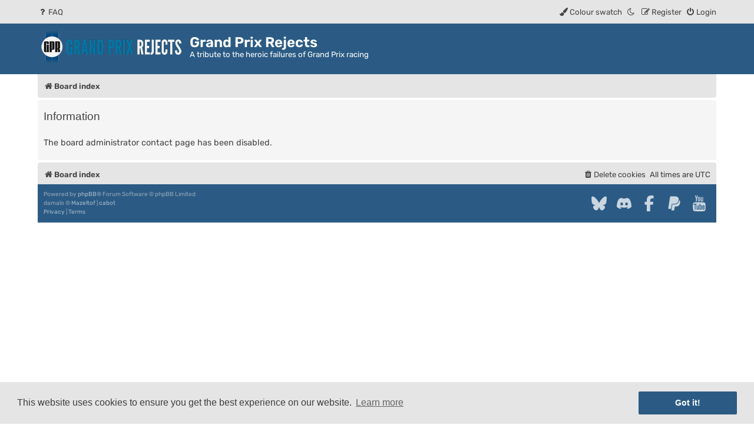

--- FILE ---
content_type: text/html; charset=UTF-8
request_url: https://gprejects.com/forum/memberlist.php?mode=contactadmin&sid=784e9e87c674aacdb9d3e38d3c0ef5ee
body_size: 5643
content:
	<!DOCTYPE html>
<html dir="ltr" lang="en-gb" class="damaio">
<head>
<meta charset="utf-8">
<meta name="viewport" content="width=device-width, initial-scale=1">
<meta name="color-scheme" content="light dark">

<title>Grand Prix Rejects - Information</title>



<!--
	phpBB style name: damaïo
	Based on style:   prosilver (this is the default phpBB3 style)
	Original author:  Tom Beddard ( http://www.subBlue.com/ )
	Modified by:      cabot ( https://cabotweb.fr/ )
					  Mazeltof ( https://www.mazeland.fr/ )
-->
















































																																																					<link href="./assets/css/font-awesome.min.css?assets_version=29" rel="stylesheet">
<link rel="preload" href="./styles/damaio/theme/fonts/rubik-regular.woff2" as="font" type="font/woff2" crossorigin>
<link href="./styles/prosilver/theme/stylesheet.css?assets_version=29" rel="stylesheet">
<script>if (localStorage.sideoftheforce) document.documentElement.setAttribute("data-theme", localStorage.sideoftheforce);</script>
	<script>
		for (let i = 1; i <= 3; i++) {
			const color = localStorage.getItem('maincolor' + i);
			if (color) {
				document.documentElement.style.setProperty('--main-color' + i, color);
			}
		}
	</script>
	<link href="./styles/damaio/theme/spectrum/spectrum.min.css?v=2.0.10&assets_version=29" rel="stylesheet">
<link href="./styles/damaio/theme/base.css?assets_version=29" rel="stylesheet">
<link href="./styles/damaio/theme/light_dark.css?assets_version=29" rel="stylesheet">
<link href="./styles/damaio/theme/colours.css?assets_version=29" rel="stylesheet">



	<link href="./assets/cookieconsent/cookieconsent.min.css?assets_version=29" rel="stylesheet">




<style>
.site_logo {
	background-image: url("./images/GPR-Header.png");
		}

</style>

</head>
<body id="phpbb" class="nojs notouch section-memberlist ltr ">


	<a id="top" class="top-anchor"></a>
	<div class="navbar" role="navigation">
	<div class="inner main-width">

	<ul id="nav-main" class="nav-main linklist" role="menubar">

		<li id="quick-links" class="quick-links dropdown-container responsive-menu hidden" data-skip-responsive="true">
			<a href="#" class="dropdown-trigger">
				<i class="icon fa-bars fa-fw" aria-hidden="true"></i><span>Quick links</span>
			</a>
			<div class="dropdown">
				<div class="pointer"><div class="pointer-inner"></div></div>
				<ul class="dropdown-contents" role="menu">
					
					
										<li class="separator"></li>

									</ul>
			</div>
		</li>

				<li data-skip-responsive="true">
			<a href="/forum/app.php/help/faq?sid=5e874b0f5c901c7f89e9ee617e439dea" rel="help" title="Frequently Asked Questions" role="menuitem">
				<i class="icon fa-question-circle fa-fw" aria-hidden="true"></i><span>FAQ</span>
			</a>
		</li>
						
			<li class="rightside"  data-skip-responsive="true">
			<a href="./ucp.php?mode=login&amp;redirect=memberlist.php%3Fmode%3Dcontactadmin&amp;sid=5e874b0f5c901c7f89e9ee617e439dea" title="Login" role="menuitem" id="modal-login-trigger">
				<i class="icon fa-power-off fa-fw" aria-hidden="true"></i><span>Login</span>
			</a>
		</li>
					<li class="rightside" data-skip-responsive="true">
				<a href="./ucp.php?mode=register&amp;sid=5e874b0f5c901c7f89e9ee617e439dea" role="menuitem">
					<i class="icon fa-pencil-square-o  fa-fw" aria-hidden="true"></i><span>Register</span>
				</a>
			</li>
								<li class="rightside" data-skip-responsive="true"><a href="#" id="switch-theme" class="switch-theme"><i class="icon fa-fw"></i></a></li>
				<li class="cp-container dropdown-container dropdown-right rightside" data-skip-responsive="true">
			<a href="#" id="spectrum-dropdown-trigger" class="dropdown-trigger"><i class="icon fa-paint-brush fa-fw" aria-hidden="true"></i><span>Colour swatch</span></a>
			<div class="dropdown">
				<div class="pointer"><div class="pointer-inner"></div></div>
				<ul class="dropdown-contents cp-list" role="menu">
										<li class="cp-list-item">
						<input type="text" id="color1" class="input-color-picker">
						<button type="button" id="resetcolor1" class="cp-reset" aria-label="Reset" disabled>
							<i class="icon fa-trash-o" aria-hidden="true" title="Reset"></i>
							<span class="sr-only">Reset</span>
						</button>
					</li>
										<li class="cp-list-item">
						<input type="text" id="color2" class="input-color-picker">
						<button type="button" id="resetcolor2" class="cp-reset" aria-label="Reset" disabled>
							<i class="icon fa-trash-o" aria-hidden="true" title="Reset"></i>
							<span class="sr-only">Reset</span>
						</button>
					</li>
										<li class="cp-list-item">
						<input type="text" id="color3" class="input-color-picker">
						<button type="button" id="resetcolor3" class="cp-reset" aria-label="Reset" disabled>
							<i class="icon fa-trash-o" aria-hidden="true" title="Reset"></i>
							<span class="sr-only">Reset</span>
						</button>
					</li>
									</ul>
			</div>
		</li>
				</ul>

	</div>
</div>
	<div id="page-header" class="page-header">
		<div class="headerbar" role="banner">
		<div class="main-width">
					<div class="inner">

			<div id="site-description" class="site-description">
				<a id="logo" class="logo" href="https://gprejects.com/" title="Grand Prix Rejects">
					<span class="site_logo"></span>
				</a>
				<h1>Grand Prix Rejects</h1>
				<p>A tribute to the heroic failures of Grand Prix racing</p>
				<p class="skiplink"><a href="#start_here">Skip to content</a></p>
			</div>

									
			</div>
					</div>
		</div>
	</div>

<div id="wrap" class="wrap">
		<div class="navbar" role="navigation">
	<div class="inner">

	<ul id="nav-breadcrumbs" class="nav-breadcrumbs linklist navlinks" role="menubar">
				
		
		<li class="breadcrumbs" itemscope itemtype="https://schema.org/BreadcrumbList">

			
							<span class="crumb" itemtype="https://schema.org/ListItem" itemprop="itemListElement" itemscope><a itemprop="item" href="./index.php?sid=5e874b0f5c901c7f89e9ee617e439dea" data-navbar-reference="index"><i class="icon fa-home fa-fw"></i><span itemprop="name">Board index</span></a><meta itemprop="position" content="1" /></span>

			
					</li>

		
		
	</ul>

	</div>
</div>
	
	<a id="start_here" class="anchor"></a>
	<div id="page-body" class="page-body" role="main">
		
		
<div class="panel" id="message">
	<div class="inner">
	<h2 class="message-title">Information</h2>
	<p>The board administrator contact page has been disabled.</p>
		</div>
</div>

				</div>


</div> 
<div id="page-footer" class="page-footer main-width" role="contentinfo">
	<div class="navbar" role="navigation">
	<div class="inner main-width">

	<ul id="nav-footer" class="nav-footer linklist" role="menubar">
		<li class="breadcrumbs">
						<span class="crumb"><a href="./index.php?sid=5e874b0f5c901c7f89e9ee617e439dea" data-navbar-reference="index"><i class="icon fa-home fa-fw" aria-hidden="true"></i><span>Board index</span></a></span>					</li>
		
				<li class="rightside">All times are <span title="UTC">UTC</span></li>
							<li class="rightside">
				<a href="/forum/app.php/user/delete_cookies?sid=5e874b0f5c901c7f89e9ee617e439dea" data-ajax="true" data-refresh="true" role="menuitem">
					<i class="icon fa-trash fa-fw" aria-hidden="true"></i><span>Delete cookies</span>
				</a>
			</li>
														</ul>

	</div>
</div>

	<div class="footerbar">
		<div class="main-width">
						<div class="copyright">
								<p class="footer-row">
					<span class="footer-copyright">Powered by <a href="https://www.phpbb.com/">phpBB</a>&reg; Forum Software &copy; phpBB Limited</span>
				</p>
								<p class="footer-row">
					<span class="footer-copyright">damaïo &copy; <a href="https://www.mazeland.fr">Mazeltof</a> | <a href="https://cabotweb.fr">cabot</a></span>
				</p>
								<p class="footer-row" role="menu">
					<a class="footer-link" href="./ucp.php?mode=privacy&amp;sid=5e874b0f5c901c7f89e9ee617e439dea" title="Privacy" role="menuitem">
						<span class="footer-link-text">Privacy</span>
					</a>
					|
					<a class="footer-link" href="./ucp.php?mode=terms&amp;sid=5e874b0f5c901c7f89e9ee617e439dea" title="Terms" role="menuitem">
						<span class="footer-link-text">Terms</span>
					</a>
				</p>
											</div>
			


<div class="socialinks">
	<ul>
	<li class="socialinks-list-item damaio-footer-bluesky"><a href="https://bsky.app/profile/grandprixrejects.bsky.social" title="Bluesky"><svg xmlns="http://www.w3.org/2000/svg" viewBox="0 0 512 512" role="img" aria-label="Bluesky"><path d="M111.8 62.2C170.2 105.9 233 194.7 256 242.4c23-47.6 85.8-136.4 144.2-180.2c42.1-31.6 110.3-56 110.3 21.8c0 15.5-8.9 130.5-14.1 149.2C478.2 298 412 314.6 353.1 304.5c102.9 17.5 129.1 75.5 72.5 133.5c-107.4 110.2-154.3-27.6-166.3-62.9l0 0c-1.7-4.9-2.6-7.8-3.3-7.8s-1.6 3-3.3 7.8l0 0c-12 35.3-59 173.1-166.3 62.9c-56.5-58-30.4-116 72.5-133.5C100 314.6 33.8 298 15.7 233.1C10.4 214.4 1.5 99.4 1.5 83.9c0-77.8 68.2-53.4 110.3-21.8z"/></svg></a></li><li class="socialinks-list-item damaio-footer-discord"><a href="https://discord.gg/6YDQ3aV" title="Discord"><svg xmlns="http://www.w3.org/2000/svg" viewBox="0 0 640 512" role="img" aria-label="Discord"><path d="M524.5 69.8a1.5 1.5 0 0 0 -.8-.7A485.1 485.1 0 0 0 404.1 32a1.8 1.8 0 0 0 -1.9 .9 337.5 337.5 0 0 0 -14.9 30.6 447.8 447.8 0 0 0 -134.4 0 309.5 309.5 0 0 0 -15.1-30.6 1.9 1.9 0 0 0 -1.9-.9A483.7 483.7 0 0 0 116.1 69.1a1.7 1.7 0 0 0 -.8 .7C39.1 183.7 18.2 294.7 28.4 404.4a2 2 0 0 0 .8 1.4A487.7 487.7 0 0 0 176 479.9a1.9 1.9 0 0 0 2.1-.7A348.2 348.2 0 0 0 208.1 430.4a1.9 1.9 0 0 0 -1-2.6 321.2 321.2 0 0 1 -45.9-21.9 1.9 1.9 0 0 1 -.2-3.1c3.1-2.3 6.2-4.7 9.1-7.1a1.8 1.8 0 0 1 1.9-.3c96.2 43.9 200.4 43.9 295.5 0a1.8 1.8 0 0 1 1.9 .2c2.9 2.4 6 4.9 9.1 7.2a1.9 1.9 0 0 1 -.2 3.1 301.4 301.4 0 0 1 -45.9 21.8 1.9 1.9 0 0 0 -1 2.6 391.1 391.1 0 0 0 30 48.8 1.9 1.9 0 0 0 2.1 .7A486 486 0 0 0 610.7 405.7a1.9 1.9 0 0 0 .8-1.4C623.7 277.6 590.9 167.5 524.5 69.8zM222.5 337.6c-29 0-52.8-26.6-52.8-59.2S193.1 219.1 222.5 219.1c29.7 0 53.3 26.8 52.8 59.2C275.3 311 251.9 337.6 222.5 337.6zm195.4 0c-29 0-52.8-26.6-52.8-59.2S388.4 219.1 417.9 219.1c29.7 0 53.3 26.8 52.8 59.2C470.7 311 447.5 337.6 417.9 337.6z"/></svg></a></li><li class="socialinks-list-item damaio-footer-facebook"><a href="https://www.facebook.com/gprejects" title="Facebook"><svg xmlns="http://www.w3.org/2000/svg" viewBox="0 0 320 512" role="img" aria-label="Facebook"><path d="M80 299.3V512H196V299.3h86.5l18-97.8H196V166.9c0-51.7 20.3-71.5 72.7-71.5c16.3 0 29.4 .4 37 1.2V7.9C291.4 4 256.4 0 236.2 0C129.3 0 80 50.5 80 159.4v42.1H14v97.8H80z"/></svg></a></li><li class="socialinks-list-item damaio-footer-paypal"><a href="https://gprejects.com/donate/" title="PayPal"><svg xmlns="http://www.w3.org/2000/svg" viewBox="0 0 384 512" role="img" aria-label="PayPal"><path d="M111.4 295.9c-3.5 19.2-17.4 108.7-21.5 134-.3 1.8-1 2.5-3 2.5H12.3c-7.6 0-13.1-6.6-12.1-13.9L58.8 46.6c1.5-9.6 10.1-16.9 20-16.9 152.3 0 165.1-3.7 204 11.4 60.1 23.3 65.6 79.5 44 140.3-21.5 62.6-72.5 89.5-140.1 90.3-43.4 .7-69.5-7-75.3 24.2zM357.1 152c-1.8-1.3-2.5-1.8-3 1.3-2 11.4-5.1 22.5-8.8 33.6-39.9 113.8-150.5 103.9-204.5 103.9-6.1 0-10.1 3.3-10.9 9.4-22.6 140.4-27.1 169.7-27.1 169.7-1 7.1 3.5 12.9 10.6 12.9h63.5c8.6 0 15.7-6.3 17.4-14.9 .7-5.4-1.1 6.1 14.4-91.3 4.6-22 14.3-19.7 29.3-19.7 71 0 126.4-28.8 142.9-112.3 6.5-34.8 4.6-71.4-23.8-92.6z"/></svg></a></li><li class="socialinks-list-item damaio-footer-youtube"><a href="https://www.youtube.com/@grandprixrejects7027" title="YouTube"><svg xmlns="http://www.w3.org/2000/svg" viewBox="0 0 1536 1792" role="img" aria-label="YouTube"><path d="M971 1244v211q0 67-39 67q-23 0-45-22v-301q22-22 45-22q39 0 39 67m338 1v46h-90v-46q0-68 45-68t45 68m-966-218h107v-94H138v94h105v569h100zm288 569h89v-494h-89v378q-30 42-57 42q-18 0-21-21q-1-3-1-35v-364h-89v391q0 49 8 73q12 37 58 37q48 0 102-61zm429-148v-197q0-73-9-99q-17-56-71-56q-50 0-93 54V933h-89v663h89v-48q45 55 93 55q54 0 71-55q9-27 9-100m338-10v-13h-91q0 51-2 61q-7 36-40 36q-46 0-46-69v-87h179v-103q0-79-27-116q-39-51-106-51q-68 0-107 51q-28 37-28 116v173q0 79 29 116q39 51 108 51q72 0 108-53q18-27 21-54q2-9 2-58M790 525V315q0-69-43-69t-43 69v210q0 70 43 70t43-70m719 751q0 234-26 350q-14 59-58 99t-102 46q-184 21-555 21t-555-21q-58-6-102.5-46T53 1626q-26-112-26-350q0-234 26-350q14-59 58-99t103-47q183-20 554-20t555 20q58 7 102.5 47t57.5 99q26 112 26 350M511 0h102L492 399v271H392V399q-14-74-61-212Q294 84 266 0h106l71 263zm370 333v175q0 81-28 118q-38 51-106 51q-67 0-105-51q-28-38-28-118V333q0-80 28-117q38-51 105-51q68 0 106 51q28 37 28 117m335-162v499h-91v-55q-53 62-103 62q-46 0-59-37q-8-24-8-75V171h91v367q0 33 1 35q3 22 21 22q27 0 57-43V171z"/></svg></a></li>	</ul>
</div>
		</div>
	</div>

	<div id="darkenwrapper" class="darkenwrapper" data-ajax-error-title="AJAX error" data-ajax-error-text="Something went wrong when processing your request." data-ajax-error-text-abort="User aborted request." data-ajax-error-text-timeout="Your request timed out; please try again." data-ajax-error-text-parsererror="Something went wrong with the request and the server returned an invalid reply.">
		<div id="darken" class="darken">&nbsp;</div>
	</div>

	<div id="phpbb_alert" class="phpbb_alert" data-l-err="Error" data-l-timeout-processing-req="Request timed out.">
		<a href="#" class="alert_close">
			<i class="icon fa-times-circle fa-fw" aria-hidden="true"></i>
		</a>
		<h3 class="alert_title">&nbsp;</h3><p class="alert_text"></p>
	</div>
	<div id="phpbb_confirm" class="phpbb_alert">
		<a href="#" class="alert_close">
			<i class="icon fa-times-circle fa-fw" aria-hidden="true"></i>
		</a>
		<div class="alert_text"></div>
	</div>
			<form method="post" action="./ucp.php?mode=login&amp;sid=5e874b0f5c901c7f89e9ee617e439dea" class="phpbb_alert modal-login" id="modal-login" role="dialog" aria-modal="true" aria-labelledby="login_modal_heading">
	<a href="#" class="alert_close"><i class="icon fa-times-circle fa-fw" aria-hidden="true"></i><span class="sr-only">Close window</span></a>
	<h3 id="login_modal_heading"><a href="./ucp.php?mode=login&amp;redirect=memberlist.php%3Fmode%3Dcontactadmin&amp;sid=5e874b0f5c901c7f89e9ee617e439dea">Login</a>&nbsp; &bull; &nbsp;<a href="./ucp.php?mode=register&amp;sid=5e874b0f5c901c7f89e9ee617e439dea">Register</a></h3>
	<fieldset class="modal-quick-login">
		<dl>
			<dt>
				<label for="username"><span>Username:</span></label>
			</dt>
			<dd>
				<input type="text" name="username" id="username" class="inputbox" title="Username" placeholder="Username">
			</dd>
		</dl>
		<dl>
			<dt>
				<label for="password"><span>Password:</span></label>
			</dt>
			<dd>
				<input type="password" name="password" id="password" class="inputbox" title="Password" autocomplete="off" placeholder="Password">
			</dd>
								</dl>

		<label for="autologin"><input type="checkbox" name="autologin" id="autologin"> Remember me</label>		<label for="viewonline"><input type="checkbox" name="viewonline" id="viewonline"> Hide my online status this session</label>

		<div class="center"><input type="submit" name="login" value="Login" class="button2"></div>
		<input type="hidden" name="redirect" value="./memberlist.php?mode=contactadmin&amp;sid=5e874b0f5c901c7f89e9ee617e439dea" />
<input type="hidden" name="creation_time" value="1768880357" />
<input type="hidden" name="form_token" value="bc11cc45117b11e16a24767196620192c7f90805" />

		
	</fieldset>
</form>
	</div>

<div>
	<a id="bottom" class="anchor"></a>
	</div>

<a href="#top" class="scrolltop" aria-label="Top">
    <i class="fa fa-arrow-up" aria-hidden="true"></i>
</a>

<script src="./assets/javascript/jquery-3.7.1.min.js?assets_version=29"></script>
<script src="./assets/javascript/core.js?assets_version=29"></script>

	<span id="getcolors" data-cancel="Cancel" data-confirm="Confirm"></span>
	<script src="./styles/damaio/theme/spectrum/spectrum.min.js?v=2.0.10&assets_version=29"></script>
	<script>let showPassword = true;</script>
<script src="./styles/damaio/template/functions.min.js?assets_version=29"></script>


	<script src="./assets/cookieconsent/cookieconsent.min.js?assets_version=29"></script>
	<script>
		if (typeof window.cookieconsent === "object") {
			window.addEventListener("load", function(){
				window.cookieconsent.initialise({
					"palette": {
						"popup": {
							"background": "var(--color-2)"
						},
						"button": {
							"background": "var(--main-color1)"
						},
					},
					"theme": "classic",
					"content": {
						"message": "This\u0020website\u0020uses\u0020cookies\u0020to\u0020ensure\u0020you\u0020get\u0020the\u0020best\u0020experience\u0020on\u0020our\u0020website.",
						"dismiss": "Got\u0020it\u0021",
						"link": "Learn\u0020more",
						"href": "./ucp.php?mode=privacy&amp;sid=5e874b0f5c901c7f89e9ee617e439dea"
					}
				});
			});
		}
	</script>


<script src="./styles/prosilver/template/forum_fn.js?assets_version=29"></script>
<script src="./styles/prosilver/template/ajax.js?assets_version=29"></script>


<script>
	$(function () {
		$('#switch-theme').attr('title', "Toggle\u0020light\/dark\u0020theme");
				const colorExplain = ["Color\u0020of\u0020main\u0020blocks\u0020and\u0020buttons", "Color\u0020of\u0020links\u0020on\u0020hover", "Color\u0020of\u0020buttons\u0020on\u0020hover"];
		$('.sp-replacer').each(function (i) {
			$(this).attr('title', colorExplain[i]);
		});
						$('#modal-login-trigger').attr('title', "Opens\u0020a\u0020modal\u0020window")
			});
</script>

<script defer src="https://static.cloudflareinsights.com/beacon.min.js/vcd15cbe7772f49c399c6a5babf22c1241717689176015" integrity="sha512-ZpsOmlRQV6y907TI0dKBHq9Md29nnaEIPlkf84rnaERnq6zvWvPUqr2ft8M1aS28oN72PdrCzSjY4U6VaAw1EQ==" data-cf-beacon='{"version":"2024.11.0","token":"56ecc80b6d2a43e08e481741722f2cc9","r":1,"server_timing":{"name":{"cfCacheStatus":true,"cfEdge":true,"cfExtPri":true,"cfL4":true,"cfOrigin":true,"cfSpeedBrain":true},"location_startswith":null}}' crossorigin="anonymous"></script>
</body>
</html>


--- FILE ---
content_type: text/css
request_url: https://gprejects.com/forum/styles/damaio/theme/colours.css?assets_version=29
body_size: 540
content:
@charset "utf-8";

:root,
#getcolors {
	--main-color1: #2b5b84;
	--main-color2: #1e91fc;
	--main-color3: #4889c5;
}

a:hover,
a:focus,
a:active {
	color: var(--main-color2);
}

.postlink:hover {
	border-bottom-color: var(--main-color2);
	color: var(--main-color2);
}

.arrow-left:hover,
.arrow-right:hover {
	color: var(--main-color2);
}

.headerbar {
	background-color: var(--main-color1);
}

.forabg,
.forumbg {
	background-color: var(--main-color1);
}

.sep {
	color: var(--main-color2);
}

a:hover .icon.icon-blue,
a:hover .icon.icon-green,
a:hover .icon.icon-lightgray,
a:hover .icon.icon-orange,
a:hover .icon.icon-red {
	color: var(--main-color2);
}

.icon.icon-red,
a:hover .icon.icon-red {
	color: var(--main-color1);
}

.jumpbox-cat-link {
	background-color: var(--main-color1);
	border-top-color: var(--main-color1);
}

.jumpbox-cat-link:hover {
	background-color: var(--main-color3);
	border-top-color: var(--main-color3);
}

li.row a:hover strong {
	color: var(--main-color2);
}

.posthilit {
	background-color: var(--main-color1);
}

.button {
	border-color: var(--main-color1);
	background-color: var(--main-color1);
}

.button:hover,
.button:focus {
	border-color: var(--main-color3);
	background-color: var(--main-color3);
}

.button-search:hover,
.button-search-end:hover {
	border-color: var(--main-color3);
}

.pagination li a {
	background-color: var(--main-color1);
	border-color: var(--main-color1);
}

.pagination li.active span {
	background-color: var(--main-color3);
	border-color: var(--main-color3);
}

.pagination li a:hover,
.pagination li a:hover .icon,
.pagination .dropdown-visible a.dropdown-trigger,
.nojs .pagination .dropdown-container:hover a.dropdown-trigger {
	background-color: var(--main-color3);
	border-color: var(--main-color3);
}

.tabs .tab > a {
	background-color: var(--main-color1);
}

.tabs .tab > a:hover {
	background: var(--main-color3);
}

.tabs .activetab > a,
.tabs .activetab > a:hover {
	background: var(--main-color3);
	border-color: var(--main-color3);
}

.minitabs .tab > a {
	background-color: var(--main-color1);
}

.minitabs .tab > a:hover,
.minitabs .activetab > a,
.minitabs .activetab > a:hover {
	background-color: var(--main-color3);
}

.navigation a,
.rtl .navigation a {
	background: var(--main-color1);
}

.navigation a:hover,
.navigation .active-subsection a,
.navigation .active-subsection a:hover {
	background-color: var(--main-color3);
}

.member-search strong a:hover {
	border-color: var(--main-color2);
}

@media (max-width: 900px) {

	#navigation a,
	.rtl #navigation a {
		background: var(--main-color1);
	}

	#navigation a:hover,
	#navigation .active-subsection a,
	#navigation .active-subsection a:hover {
		background-color: var(--main-color3);
	}
}

.inputbox:hover {
	border-color: var(--main-color2);
}

.inputbox:focus {
	border-color: var(--main-color2);
}

a.button1,
input.button1,
a.button2,
input.button2,
input.button3 {
	border-color: var(--main-color1);
	background: var(--main-color1);
}

a.button1:hover,
input.button1:hover,
a.button2:hover,
input.button2:hover,
input.button3:hover {
	border-color: var(--main-color3);
	background-color: var(--main-color3);
}

input.button1:focus,
input.button2:focus,
input.button3:focus {
	border-color: var(--main-color3);
}

input[type="checkbox"]:checked,
input[type="radio"]:checked {
	background-color: var(--main-color1);
	border-color: var(--main-color1);
}

input[type="checkbox"]:hover,
input[type="radio"]:not([disabled]):hover {
	border-color: var(--main-color2);
}

.badge {
	background-color: var(--main-color1);
}

.row-item[class*="_unread"]::before {
	background-color: var(--main-color1);
}

.icon.fa-file-o.icon-red {
	color: var(--main-color1);
}


.footerbar {
	background-color: var(--main-color1);
}

.online-text {
	color: var(--main-color2);
}

.format-buttons .bbcode-size {
	border-color: var(--main-color1);
}

.format-buttons .bbcode-size:hover {
	border-color: var(--main-color3);
}

.alert_close {
	color: var(--main-color1);
}

.scrolltop {
	background-color: var(--main-color1);
}

.scrolltop:hover {
	background-color: var(--main-color3);
}

.sp-container button.sp-choose {
	background-color: var(--main-color1);
}

.sp-container button.sp-choose:hover {
	background-color: var(--main-color3);
}

.cc-banner a.cc-link:hover,
.cc-banner a.cc-link:focus,
.cc-banner a.cc-link:active {
	color: var(--main-color2);
}

.cc-banner a.cc-btn:hover,
.cc-banner a.cc-btn:focus,
.cc-banner a.cc-btn:active {
	background-color: var(--main-color3);
}
